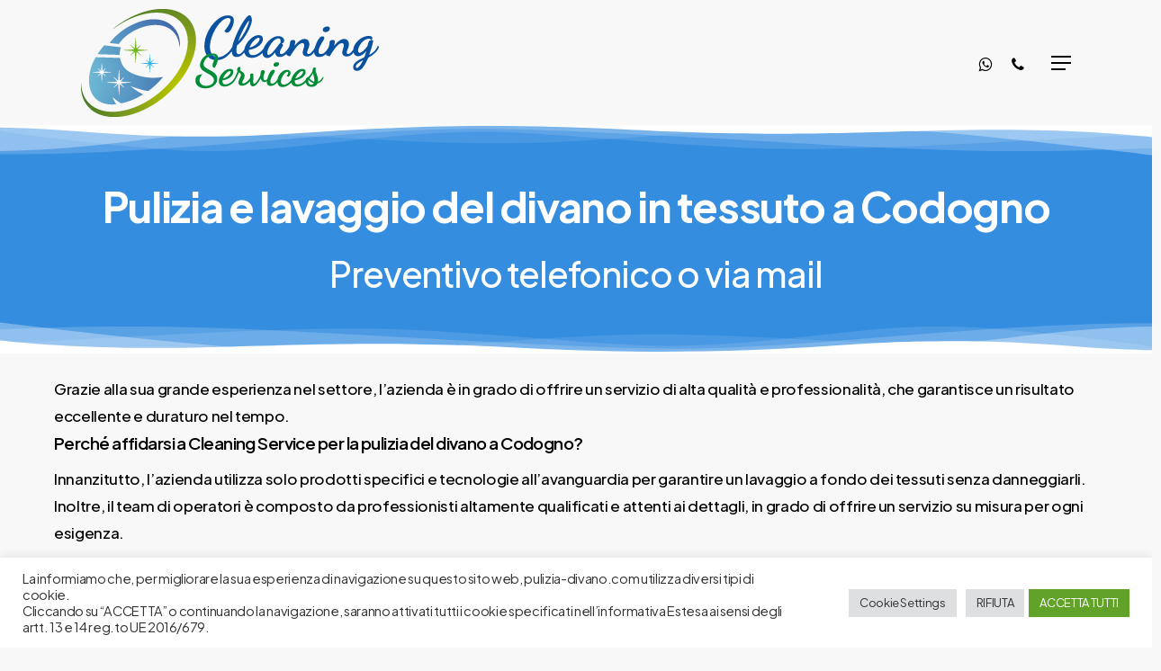

--- FILE ---
content_type: text/html; charset=utf-8
request_url: https://www.google.com/recaptcha/api2/anchor?ar=1&k=6LeueqMlAAAAAPlD6duTLqP-mlWN6M_h6c0paW5B&co=aHR0cHM6Ly9wdWxpemlhLWRpdmFuby5jb206NDQz&hl=en&v=TkacYOdEJbdB_JjX802TMer9&size=invisible&anchor-ms=20000&execute-ms=15000&cb=sfanzmgfcnzv
body_size: 45453
content:
<!DOCTYPE HTML><html dir="ltr" lang="en"><head><meta http-equiv="Content-Type" content="text/html; charset=UTF-8">
<meta http-equiv="X-UA-Compatible" content="IE=edge">
<title>reCAPTCHA</title>
<style type="text/css">
/* cyrillic-ext */
@font-face {
  font-family: 'Roboto';
  font-style: normal;
  font-weight: 400;
  src: url(//fonts.gstatic.com/s/roboto/v18/KFOmCnqEu92Fr1Mu72xKKTU1Kvnz.woff2) format('woff2');
  unicode-range: U+0460-052F, U+1C80-1C8A, U+20B4, U+2DE0-2DFF, U+A640-A69F, U+FE2E-FE2F;
}
/* cyrillic */
@font-face {
  font-family: 'Roboto';
  font-style: normal;
  font-weight: 400;
  src: url(//fonts.gstatic.com/s/roboto/v18/KFOmCnqEu92Fr1Mu5mxKKTU1Kvnz.woff2) format('woff2');
  unicode-range: U+0301, U+0400-045F, U+0490-0491, U+04B0-04B1, U+2116;
}
/* greek-ext */
@font-face {
  font-family: 'Roboto';
  font-style: normal;
  font-weight: 400;
  src: url(//fonts.gstatic.com/s/roboto/v18/KFOmCnqEu92Fr1Mu7mxKKTU1Kvnz.woff2) format('woff2');
  unicode-range: U+1F00-1FFF;
}
/* greek */
@font-face {
  font-family: 'Roboto';
  font-style: normal;
  font-weight: 400;
  src: url(//fonts.gstatic.com/s/roboto/v18/KFOmCnqEu92Fr1Mu4WxKKTU1Kvnz.woff2) format('woff2');
  unicode-range: U+0370-0377, U+037A-037F, U+0384-038A, U+038C, U+038E-03A1, U+03A3-03FF;
}
/* vietnamese */
@font-face {
  font-family: 'Roboto';
  font-style: normal;
  font-weight: 400;
  src: url(//fonts.gstatic.com/s/roboto/v18/KFOmCnqEu92Fr1Mu7WxKKTU1Kvnz.woff2) format('woff2');
  unicode-range: U+0102-0103, U+0110-0111, U+0128-0129, U+0168-0169, U+01A0-01A1, U+01AF-01B0, U+0300-0301, U+0303-0304, U+0308-0309, U+0323, U+0329, U+1EA0-1EF9, U+20AB;
}
/* latin-ext */
@font-face {
  font-family: 'Roboto';
  font-style: normal;
  font-weight: 400;
  src: url(//fonts.gstatic.com/s/roboto/v18/KFOmCnqEu92Fr1Mu7GxKKTU1Kvnz.woff2) format('woff2');
  unicode-range: U+0100-02BA, U+02BD-02C5, U+02C7-02CC, U+02CE-02D7, U+02DD-02FF, U+0304, U+0308, U+0329, U+1D00-1DBF, U+1E00-1E9F, U+1EF2-1EFF, U+2020, U+20A0-20AB, U+20AD-20C0, U+2113, U+2C60-2C7F, U+A720-A7FF;
}
/* latin */
@font-face {
  font-family: 'Roboto';
  font-style: normal;
  font-weight: 400;
  src: url(//fonts.gstatic.com/s/roboto/v18/KFOmCnqEu92Fr1Mu4mxKKTU1Kg.woff2) format('woff2');
  unicode-range: U+0000-00FF, U+0131, U+0152-0153, U+02BB-02BC, U+02C6, U+02DA, U+02DC, U+0304, U+0308, U+0329, U+2000-206F, U+20AC, U+2122, U+2191, U+2193, U+2212, U+2215, U+FEFF, U+FFFD;
}
/* cyrillic-ext */
@font-face {
  font-family: 'Roboto';
  font-style: normal;
  font-weight: 500;
  src: url(//fonts.gstatic.com/s/roboto/v18/KFOlCnqEu92Fr1MmEU9fCRc4AMP6lbBP.woff2) format('woff2');
  unicode-range: U+0460-052F, U+1C80-1C8A, U+20B4, U+2DE0-2DFF, U+A640-A69F, U+FE2E-FE2F;
}
/* cyrillic */
@font-face {
  font-family: 'Roboto';
  font-style: normal;
  font-weight: 500;
  src: url(//fonts.gstatic.com/s/roboto/v18/KFOlCnqEu92Fr1MmEU9fABc4AMP6lbBP.woff2) format('woff2');
  unicode-range: U+0301, U+0400-045F, U+0490-0491, U+04B0-04B1, U+2116;
}
/* greek-ext */
@font-face {
  font-family: 'Roboto';
  font-style: normal;
  font-weight: 500;
  src: url(//fonts.gstatic.com/s/roboto/v18/KFOlCnqEu92Fr1MmEU9fCBc4AMP6lbBP.woff2) format('woff2');
  unicode-range: U+1F00-1FFF;
}
/* greek */
@font-face {
  font-family: 'Roboto';
  font-style: normal;
  font-weight: 500;
  src: url(//fonts.gstatic.com/s/roboto/v18/KFOlCnqEu92Fr1MmEU9fBxc4AMP6lbBP.woff2) format('woff2');
  unicode-range: U+0370-0377, U+037A-037F, U+0384-038A, U+038C, U+038E-03A1, U+03A3-03FF;
}
/* vietnamese */
@font-face {
  font-family: 'Roboto';
  font-style: normal;
  font-weight: 500;
  src: url(//fonts.gstatic.com/s/roboto/v18/KFOlCnqEu92Fr1MmEU9fCxc4AMP6lbBP.woff2) format('woff2');
  unicode-range: U+0102-0103, U+0110-0111, U+0128-0129, U+0168-0169, U+01A0-01A1, U+01AF-01B0, U+0300-0301, U+0303-0304, U+0308-0309, U+0323, U+0329, U+1EA0-1EF9, U+20AB;
}
/* latin-ext */
@font-face {
  font-family: 'Roboto';
  font-style: normal;
  font-weight: 500;
  src: url(//fonts.gstatic.com/s/roboto/v18/KFOlCnqEu92Fr1MmEU9fChc4AMP6lbBP.woff2) format('woff2');
  unicode-range: U+0100-02BA, U+02BD-02C5, U+02C7-02CC, U+02CE-02D7, U+02DD-02FF, U+0304, U+0308, U+0329, U+1D00-1DBF, U+1E00-1E9F, U+1EF2-1EFF, U+2020, U+20A0-20AB, U+20AD-20C0, U+2113, U+2C60-2C7F, U+A720-A7FF;
}
/* latin */
@font-face {
  font-family: 'Roboto';
  font-style: normal;
  font-weight: 500;
  src: url(//fonts.gstatic.com/s/roboto/v18/KFOlCnqEu92Fr1MmEU9fBBc4AMP6lQ.woff2) format('woff2');
  unicode-range: U+0000-00FF, U+0131, U+0152-0153, U+02BB-02BC, U+02C6, U+02DA, U+02DC, U+0304, U+0308, U+0329, U+2000-206F, U+20AC, U+2122, U+2191, U+2193, U+2212, U+2215, U+FEFF, U+FFFD;
}
/* cyrillic-ext */
@font-face {
  font-family: 'Roboto';
  font-style: normal;
  font-weight: 900;
  src: url(//fonts.gstatic.com/s/roboto/v18/KFOlCnqEu92Fr1MmYUtfCRc4AMP6lbBP.woff2) format('woff2');
  unicode-range: U+0460-052F, U+1C80-1C8A, U+20B4, U+2DE0-2DFF, U+A640-A69F, U+FE2E-FE2F;
}
/* cyrillic */
@font-face {
  font-family: 'Roboto';
  font-style: normal;
  font-weight: 900;
  src: url(//fonts.gstatic.com/s/roboto/v18/KFOlCnqEu92Fr1MmYUtfABc4AMP6lbBP.woff2) format('woff2');
  unicode-range: U+0301, U+0400-045F, U+0490-0491, U+04B0-04B1, U+2116;
}
/* greek-ext */
@font-face {
  font-family: 'Roboto';
  font-style: normal;
  font-weight: 900;
  src: url(//fonts.gstatic.com/s/roboto/v18/KFOlCnqEu92Fr1MmYUtfCBc4AMP6lbBP.woff2) format('woff2');
  unicode-range: U+1F00-1FFF;
}
/* greek */
@font-face {
  font-family: 'Roboto';
  font-style: normal;
  font-weight: 900;
  src: url(//fonts.gstatic.com/s/roboto/v18/KFOlCnqEu92Fr1MmYUtfBxc4AMP6lbBP.woff2) format('woff2');
  unicode-range: U+0370-0377, U+037A-037F, U+0384-038A, U+038C, U+038E-03A1, U+03A3-03FF;
}
/* vietnamese */
@font-face {
  font-family: 'Roboto';
  font-style: normal;
  font-weight: 900;
  src: url(//fonts.gstatic.com/s/roboto/v18/KFOlCnqEu92Fr1MmYUtfCxc4AMP6lbBP.woff2) format('woff2');
  unicode-range: U+0102-0103, U+0110-0111, U+0128-0129, U+0168-0169, U+01A0-01A1, U+01AF-01B0, U+0300-0301, U+0303-0304, U+0308-0309, U+0323, U+0329, U+1EA0-1EF9, U+20AB;
}
/* latin-ext */
@font-face {
  font-family: 'Roboto';
  font-style: normal;
  font-weight: 900;
  src: url(//fonts.gstatic.com/s/roboto/v18/KFOlCnqEu92Fr1MmYUtfChc4AMP6lbBP.woff2) format('woff2');
  unicode-range: U+0100-02BA, U+02BD-02C5, U+02C7-02CC, U+02CE-02D7, U+02DD-02FF, U+0304, U+0308, U+0329, U+1D00-1DBF, U+1E00-1E9F, U+1EF2-1EFF, U+2020, U+20A0-20AB, U+20AD-20C0, U+2113, U+2C60-2C7F, U+A720-A7FF;
}
/* latin */
@font-face {
  font-family: 'Roboto';
  font-style: normal;
  font-weight: 900;
  src: url(//fonts.gstatic.com/s/roboto/v18/KFOlCnqEu92Fr1MmYUtfBBc4AMP6lQ.woff2) format('woff2');
  unicode-range: U+0000-00FF, U+0131, U+0152-0153, U+02BB-02BC, U+02C6, U+02DA, U+02DC, U+0304, U+0308, U+0329, U+2000-206F, U+20AC, U+2122, U+2191, U+2193, U+2212, U+2215, U+FEFF, U+FFFD;
}

</style>
<link rel="stylesheet" type="text/css" href="https://www.gstatic.com/recaptcha/releases/TkacYOdEJbdB_JjX802TMer9/styles__ltr.css">
<script nonce="Gm1CDXHAhVr02u8xpgsyFg" type="text/javascript">window['__recaptcha_api'] = 'https://www.google.com/recaptcha/api2/';</script>
<script type="text/javascript" src="https://www.gstatic.com/recaptcha/releases/TkacYOdEJbdB_JjX802TMer9/recaptcha__en.js" nonce="Gm1CDXHAhVr02u8xpgsyFg">
      
    </script></head>
<body><div id="rc-anchor-alert" class="rc-anchor-alert"></div>
<input type="hidden" id="recaptcha-token" value="[base64]">
<script type="text/javascript" nonce="Gm1CDXHAhVr02u8xpgsyFg">
      recaptcha.anchor.Main.init("[\x22ainput\x22,[\x22bgdata\x22,\x22\x22,\[base64]/[base64]/[base64]/[base64]/[base64]/[base64]/[base64]/[base64]/[base64]/[base64]/[base64]/[base64]/[base64]/[base64]/[base64]\\u003d\\u003d\x22,\[base64]\\u003d\\u003d\x22,\x22woHChVjDt8Kqf0/CusO5VR/DhsOYYgs4wrp/wrsuwpPCuEvDucOzw7ssdsO6PcONPsK2UsOtTMO/TMKlB8KUwoEAwoI3wqAAwo58YsKLcUrCsMKCZBkSXREREsOTbcKKJcKxwp9oQHLCtEjCjkPDl8OYw4tkTy3DosK7wrbCsMOawovCvcOiw7lhUMK/[base64]/DvT7CtEjDnEbCpk7CncOyw7nDosOTW3J8wps7wq/DoFzCksKowobDggVUGk/DvMOoYkkdCsKOXxoewr7DtSHCn8K+PmvCr8OZK8OJw5zCssObw5fDncKNwrXClERkwqU/L8KSw5wFwrlEwrjCognDrsO0bi7CjsOfa37DscOwbXJCDsOIR8Kiwo/CvMOlw4rDi14cDGrDscKswppewovDlknCqcKuw6PDnsOJwrM4w7TDisKKSQbDlxhQMT/DuiJ/w65BNnXDrSvCrcKSdSHDtMK5wooHIR1ZG8OYJ8KXw43DmcKywr3CpkU7YlLCgMOOJcKfwoZ5T2LCjcK4wqXDoxECSgjDrMOkWMKdwp7CrBVewrtiwqrCoMOheMOiw5/CiVTChyEPw4rDhgxDwrLDocKvwrXCh8KOWsOVwrvChFTCo3LCu3F0w4vDgGrCvcKvDGYMZcOuw4DDlhxJJRHDlsOwDMKUwpHDiTTDsMOmNcOED0FbVcOXb8OEfCcQasOMIsKvwp/CmMKMwrTDiRRIw55jw7/DgsOeHMKPW8KmOcOeF8OaU8Krw73DtlnCkmPDmUp+KcKpw6jCg8O2wq7DtcKgcsO5wqfDp0McAirClh/DvwNHC8Kmw4bDuSbDqWY8NsO7wrtvwo1SQinClUUpQ8KiwqnCm8Ouw7xUa8KRDMKMw6x0wr4hwrHDgsKKwpMdTETChcK4wpsBwp0CO8OGUMKhw5/DnDU7Y8OLLcKyw7zDosOfVC9Tw53DnQzDgCvCjQNHIFMsNRjDn8O6JjATwoXCoUPCm2jCusKCwprDmcKicy/[base64]/wpPDkQnCnHbCpnfDpH7DjA7ChcOhwqNxZ8OOTk1zCcKlfcK/[base64]/DkxLDscKxwrzCjcK4wq8jABbCtsOlGH8STMK/wp47w4AQwpfDqH52wrI5wqvCjQotXl4dAE3Cm8OtZsOnWwILwqFvYcOXwpMBTcKvwrBtw6/DjEkdQMKKDXV3PcOxMGvCkGnDg8OiahTDuxs/[base64]/[base64]/CqknDmgvDiEfDkEMbWSAHaMKZOTXCrHPCqUbDmsKtw7XDgcOTDcKvwpE4MsOiNsOzwq7CqE3CoSlsYsKtwqocL1tBbnEkBsOpeHXDt8OFw5ERw4p3wpFlHgPDrgnCtsK2w7zCmVY0w4/CvGFXw6jDuSHDoyULGj/[base64]/DnsK3Lmxqwr1LXcOPw43DuAnDrMKqw4Imw51vJsOdDcK9YWzDpMOUw4zDlWMORRgWw6gwacKXw7LCkMO7eHJUw4ZRAcOqcEvDqcKVwpR3LcO+fkfCkcODLsKyEX0fYsKjFXI5Ag4zwojCt8ONNsObwqN3ZR/DuV7Cm8KlFRsfwpggO8O0LT7DiMKxVDhOw4jDhsK/BUNtasOrwrxVEScgH8O6SmzCu0nDtDx6H2TDizxmw6RIwqN9CBcRR3vCkMOkw69jbsOnOipXMcKtVUltwok7wpHDr1B/UTXDlVjCnsOeJMKSwpPDt3FhZsOYwoRRc8KDGhvDmHgyIWgLF2nCrsOBwoXCp8Kgwo7Dg8ORBcKyZGYjw5vCtm1wwrE+d8K/ay7CssK1wp/CjcOhw4/Ds8OtJ8KUGsOvw43CmjDCucKow556X2BjwqvDq8OML8O3O8KfHsKxwq0GI04GYSRYQWrDvwjCgnfCpMKDwr3Cp03DnMOKbMOUZcOVEAscwpI0P0sZwqAdwrDDicOSw4hrDXLDnsOhwrHCmhrCtMK3wqRwP8O1woptBcOibD/CoDhbwq55aEnDuSPCtQ7Cm8ObCsKvB1rDicO4wp3DsEphw4jCiMO7wpPCuMOgQcKQJFYNI8Krw79/DDbCuAfCqFLDqcK6E1Jlwo8TREJXZ8Klw5DCq8Otak/[base64]/WCPDm17CtcKxw7XCoWvDlsKoCMOqwqQKw6XDmsKLwq9GDsORI8OOw5LCtCVUBTjDuADCqyzDrMKvRMKsHAc5woNve1PDtsOcC8KVwrQzwqtRwqopw6PCicOUwqPDgGtMBDXDtMKzw57DocOBwo3DkgJawol/w6fDuVjCucO/cMOiwpbCmsK9A8OmX2luAsO/wqLCjT3DosOzG8KEw58iw5QTwqDDhsO/w4PDjXjCnsKPbsK2wq/DnsKrb8KDw4Z2w4wXw7JAPcKGwqpWwrodfHbCsB3Di8OGV8OAw4PCsE3CvBBAcHDCvMOnw7fDpMOLw6jCn8ORwqXDszvCgWsgwo1Mw7jDuMKywrnDs8OfwovCjD7Dg8OALnNGYTBGw6fDiDXDqMKUXsOgVcO9w6rDjcOhUMO7w6/[base64]/woALMHFvw6fDrsKXWQBWw55JUx5aOMKrRMO3wqU8JXbDv8OMJ3nCoExiLMOhADHCjsO/IsK0VCNkXxHDqsOifydbw7DCgiLCrMOLGx7Dm8K9Bl1Qw614w4xFw5YawoBiG8KychzDvcK8K8OKLUBtwqrDvxjCv8OIw5d9w7ILZ8Oww61Mw5NTwqHDsMKywpYuNyZ+w5/DtcKRRsKxbQrCmRFKwoXCrcKvw6I/Lxhrw7XDiMOvNzBQwq3DgsKFbcO4w7jDvl9gP2fCgsOSfcKYw7vDu2LCpMKnwrzCi8OsTUNjRsOCwpBswqrCtcKtwq/CiR3DvMKGwro5WsOOwo1LQ8KAwo8tcsKkH8KiwoV3bcKNZMOhworCmSY5wrJPw54fwo4/CcKhwopIw7kBw5JhwqbCvcOnwoh0MHvDqcK/[base64]/Dp8Owwqs2wopywo/CpMOHw6bCusOXw48FJGzDqFXClTw2w5g1w59iw5XDnl01wrMhVsKiUsOYwpPCsQlge8KqIsOwwr1gw4dmw6kRw6PDrQMBwrR2ATtAGsK0ZMObwqPDs1U4Y8OrGkdXCGR+VTEzw6XCqcK1w58Nw7EUUG4aX8O2w7Nzw7otwp7CkStyw57CjTo/wo7ClDAzLykUbgJSQAVIw7IZVsKZecKDMy3Do1nCp8Kqw79ITSrDkmllwrHCv8K0wpbDs8Kuw6bDtMOQw6wtw4PCujjCscKDZsOhw5xBw7hDw5l7IMOFa2TCpiF4w4fDssOEU1fCtUZBwocOXMObw4fDhVfDsMK7Mw/[base64]/[base64]/CoUnDmCvCp8OrKWdOCgHCmE8qwqsOTgrCh8KRfgwQHcKuw61hw5/[base64]/CicOqw4HDpg3DuxfCsThGB8OLV8Olwo8eairDp8K+FMOfwr/Cgixzw4nDhsK4JC1pwpohcsKvw55Ow7LCoCrDpm7DuHzDnDcew59BEgzCqmrDm8Krw4NWKD3DjcKjShsuwrzDl8Kqw6LDtQptc8KZw7sKw4NAYcOELsKId8OswpROL8OmKsKNCcOYwr7CisOVYRkLeBhJKhlcwoR/w7TDuMKTecOGZRLDgMKLQ1g8fsO5KsOXw5PChsKDagR4w4TDrT/CmnTDv8OTw5nDh0ZNwrR5dmfCiz/[base64]/Dn8KNHG3Dn8OTwpTCrWRYbEPCi8OKHMKQLVXDpcO8RsOlKVHDssOvKMKhRwfDocKPMMO1w7IDw692wp/[base64]/[base64]/CsXrDkMKCw75GKDorwo3DksOHwqLCtSMaamgJO0/Ci8KrwrPChMOcwodIw5Inw4fClsOlw5xRLWPDrGDCvExMV0vDl8KNEMKlRGBZw7rDmkgCWAjDpsK8wpMyb8OrTSQjOlpswpNhwpLCh8OEw7TCrjRTw47CpsOiw4DCtHYLZjBLwp/CknYdwoIGFMK0BsOGAg5Jw5zCncOLVAIwfjjCpMKDdx7Ct8KZUj9jJggOw4UEDx/DrsO2RMK2wpAkwqDDs8Kld27Cn2F5KQB6IsKpw4zDml/CrMOhw4kmc2lIwpktIsKSbcO9wqllR0oWScOcwpkfQyhPYADDlSXDlcOvNcO2w7QOw5Nca8OUwp8uH8OLwogyPz3DisOgQ8OAw5/DlsOMwofCpA7DnsOjw7lCB8OZdsOQaQ7Ch2vClcKfK27Ck8KFP8OLKUbDj8O2Fxo0w5jDqcKRO8O5P0zCojrDicK0wpXDuBkdYlcMwrkawoIvw7TCokTDjcK3wqzCmzQ1DwM9wrooKDkTUDLCtsOVF8KoF21yEhbDk8KdJH/[base64]/CvjvCrMOZwpfCoVXDhmwNYsOtTMKTXsK3w7M6wq/DtCI9EMK0w6rCp1N/EsOkworDqcO0J8KAwpPCh8ObwoBEaF4LwpxNFMOqw4LDpERtwpDDmFjDrj7DhsK/[base64]/Cqwodwps2CiLCk8OYTsK7JW5FYcKlPmd4wrwSw7bCjcKFfBLCo3xFw47DhMO2wpcAwprDi8OewpbDkUTDjiNNwrHCpsO5woREBGljw51Xw4Y/w6XCo3VaKXrCljnDjClxPV8JAcOcfk0JwqhRajtVQwTDq3U5wrXCn8KGw5wIJgjCl2M1wrgGw7DDoCVkccKOcXNdw6hjP8OXw5IPw4HCrH46w67DrcOFOFrDkzrDuiZOwookKMKuw5wYw6fCkcOCw5XCqhhEYsKSdcOYNG/[base64]/DusK2QU/CgMOswrDCuS3CsU7DgsKxKsOETcO6RsKlwrBFwo5xOHTDksOtI8O6Sg9cZMOfAMK3w7zDvcO0w6NCOUfCmsOXw6p3b8K4wqbDrErDqEhxwq8Owo95wqzCqQ1Hw5TCoivDh8OsWQ4pMmIew7rDnmo+w5hnGzspfCBUw6tFwq3Ct1jDlz/CiUlfw5cvwqgfw4lNBcKMNUbCjGzDhMKowoxrLlQywo/DtTAnccOmdcK4BMKuIwQOAsKpKx9swr01woNnSMKUwpvCsMKaA8ORwrHDuXheKlDCk1TDo8KnKGHDr8OcRCVDPsOgwqcPI1rDskHCu3zDo8KHFjnCjMKLwrp0SCgMUlfDtRvDicO0DTIXw5Z5CBLDicKhw6Nmw5M/X8KFw6wGwo3CksOzw4cSE1V4TzTDrsKgC07CmcKvw7bCvcK0w5AEEcOgXnN6UkbDkMOZwpNCM2HCkMKQwpUaQCVhwo0eOEbDpyPCgWU6w6jDi0PCv8KiGMK1w7Q/wpZRfSYJHglTw6jCrRtLw4XDpSfCjW84dj3ClcKxdH7CvMOBfsORwqYHwr/Co2FDwo48w7AFw4/CuMKBKGnChcKMwqzDvxfCmsKKw53ClcKXA8KJw6HDpWc8MMORwot7MndSwrTDgTnCpC8fCh3CqBPCpBVYa8O/JScQwqsPw7tvwo/[base64]/w6nCo1fCtBFpKWwEMwLCgsKvw6pAwqbDnxfDiMOMwp9Gw7vDlMKIM8KSKcOiSBvCqTc/w4/CtsOuwonDoMO2HcOXPAo1wpJXR2/DssOrwotCw4PDq3TDvErDlcOnfMOvw70Nw48Hfm7DtWPDgQEUdz7CnFfDgMKwISvDqwF0w63CncOtw7DDjXI8w6sSCFfCqnZ8w77DqsKUJ8OqSX4qH2XDpy7CtcO+wrXDrcOQwqPDuMONwqtHw6/CmsOQcBgiwr5kwpPCnCPDo8OMw4YhRsOGw4kYGsKywqF4wrUPBn3DnMKKRMOIfMOcwpHDmcO/[base64]/DiVxtWMObw47CqcOUQMOxwrBVwq3DncO7Y8KYbcO/w6zDvcOzGVAxwqM8KcKFOsOqw6vDuMOhFmh7FMORTcOEw6cPwq/DrcOTPMK+XsKBGy/DssKPwrJYRsOYPhxNP8OBw596woAkUMOlFMO6wogAwq41w7zDvMOuQmzDrsOwwrE3AyvDhsK4IsKlaF/[base64]/Cm8KdwoRZwqlRw6tbwo/[base64]/CtcKFPw7CrsO5w6cDRUnCsMOUNcKkEsObQsOSYFHCjAnDlz7DnDcOAlQCYFYZw74aw7HCrCTDusO0dUMqNSHDosKow5Qqw4VEaTfCpsOvwr/DmsOEwrfCp3DDpcO1w48vwqPCosKKw4VmSwrDvMKMSsKyJMK+C8KVNcKvU8KhLR4OPF7Dk1/CosOgEX/[base64]/wqbDpQrDiMOfGMK2A1oFbX/CscOkw77Ds8KKwo3DvRPDsVU+wqEwYsK4wrfDhDTCicKQbMOZSz/DiMOsY0Z2w6DDi8KuWFbCkhEwwrbDp1YhcH52BB5DwrphIyNFw7fCvi9NcWvDoFXCqMOewqJHw5zDtcOEL8OzwqAUwpXCjxY0wrPDh1nCtSxiw5tIw4lVMcKAMMKNeMKcwpV6w4rCkFh/w6rDnz5Ow4cHw5RNYMO+wpwAesKjFcO3woJtMMOFfETCm1nChMKYw6xmG8Kiw5jCmHbCvMOALsOcFsKSw7kWNw4Ow6RswprDsMOWwo9Twrd/HG5fLhLCgMKHVMKvw53CtsKdw7lfwogJKsKxRCTCgsKzwpzCmcKbwqZGB8KUUWrCo8O2w4XDj05SB8KfIhrDpFfCu8OSGjgOw7JiTsOGw4jCmiBXLXYwwpjCoQvDisK6w57CujrDgsOmKi/[base64]/[base64]/CrMKlw60qwprDkRfCtcOJegfChcK5PXtdwo/Cg8Kgwocdw57Ctm/CmMONw7F3w4bCuMKqAcOEw5onaR0QC1TCncKtMcOSw63CnGrCksOXwrnCg8K2w6vDjRECfTXClg7DoUAaJldKwqghC8KuF2sJw4TCtijCt13CjcOiFsKSwrc9UcO6w5fCsH/DvgsOw6rDusKaeHYowp3Cr0BcZsKqEm/Cn8O6P8KQwrMEwogqwqkZw5rDiBnCjcKiw7Ubw5PCgcK6w4ZVdWjCuSfCvsKawo5xwqrCo3/CsMKGwoXCuw4GRsK0woAkw5cIwrR7emzDunBubDvCr8Oqwq7Cp2FkwpAMw40xwpbCvsO/VMKcMmLDlMOrw7LDlMOBNsKDaDDDkClfO8KiLXYbw6LDlkvDlcKHwp5mKxcGw5Y4w6fClcOEw6DDmsKuw6kwFsOew4x3wr/Dq8OqMcKrwrNcaFDCiU/CgcO3wpvCuCQ7wrJnd8OzwrXDkMKyBcOCw5V/w7nCr0IJLSwBGGk0OHrCt8OWwrdXR2jDo8O4Ow7ChjISwq7DnsKIwrbDi8KoGCFyPCxrMlEONFbDvcOaEQsEwpDChQrDs8O9Kn9Nw7cowrhcwr3CgcKpw4QdQ3FSG8O7bzRyw7laesKbAgDCssKtw7lPwr/CrMKrTsOnwr/DrRPDsWoQwojCp8O2wp7DtQ/[base64]/CoTZLeQBSwqjDoRUlMmF6ccO3wpvDtsKvwobDrVVtNh/Dk8OOJMKBRsOBw43DuWQmw6cgKXjDoRpjwq/CpHhFw4XDsQ/DrsOQCcKcw7Arw7Bpwp4kwqx3wqd9w5/[base64]/[base64]/DuzVRw5laDlIQOHgQNMKvdUoWw50/w5XCoScGaFfCsx3CqsKRaUZMw6xswq9gH8ONLwpew7XDksKGw44fw5PDmF3DuMOpOUt/RC0Uw5c/[base64]/DhMODQBvCj8OtwrnDgMKdwq/DqSHDrcKiw6jCuXYOOUIhYR5NUsKONEoccjJMNwLCkDTDhGxYw6LDrSoeFMOSw58Vwr7ChhfDrT7Dv8KvwpFFLEEMFsOUDjbDkMOOJCHDlsOdw7dswrIkBsOUw7RgZ8OdQwRaesOqwrXDtS9mw5PCmTXDnnHCrV3DpcO+w4tUwo3CvkHDinVFw7cEwr/Du8Kkwoc1c3LDuMOadH9SXn0Jwp5dOSTDpMKmBcK6WjgTwpREwqMxPcK5Z8KIw7zDlcKSwrzCvXsSAMKkO2vDgmxnHxRYwr5nRDMbUsKVbUtsZ2NkJElZTiMRGcOqJxYfwo/DvEjDtsKXw4IIwrjDmD7Dv3JdU8K8w7rCl2A1D8KkMEvCl8OJwq8Ow4rCoGwOwpXCvcO9w6/[base64]/QsKjwobDjMOtcWzCgH01wrgTw5Axwp7CszMua2/DocOvwqQawqLDncO0w518TV88woXDvcO9w4jDgsKCwplMdsKvw7nDoMKrbMOKJ8OcKTVJOcOEw43DlCI2wpXDvQg7wpxXwpDDnDhSMMK/[base64]/ClnhJKcOwwqMzWWdTXyPDp8OFHVR3woDDgCDDocKbw5I5CW/[base64]/Cg2FDwqs6w5nDjgHCqjcFwrJpw6LCjAjCr8OxSALCmVvCt8KEwqHDtsK/[base64]/w4xKwpvDq0U9wpnDocKgDcO0DMOJwqvDq8KDRsOqwopQw7fDscK4bDg7woXCmm8yw5x1GVFuwozDnCrCumLDg8ObaArCnsKBQERyJz4twrJdLxANecOZd3pqPG8QKBZnG8ObE8OyDMKiP8K0wrgWF8OII8O2eELDgcO/GAzCmgLDtMOTc8OdSmRXb8KpbQzCqcO5asOhwoRQYcOjSlnCtn4vQcK1wpjDi37Dp8KPCSg8JRnDmTNJw6AQRMKww6TDmg50woI0wp3DlRzCnkbCul7DhMKtwq93CcKPMMK9w5Bwwr/DhzvDssKXw4fDm8OYFcKHfsOnPDwZwpDCsSfCrhnDkEBUwpxDw7rCs8ODw7FQM8KIR8Ozw4XDp8K0PMKBwp3ChkfChQDCpxnCp1Jpw4FxUsKkw5RvYXkrwqHDqHZtfxDDnjLChsO2a19Tw5jCtC/DmXZqw4l1wpbCgsOHwqFle8KbJcKRRsOow70jwqzCvTk7DMKXN8KRw73CmcKuwpbDhsKwf8Kuw5fCsMO0w47CrMK+w5cRwpYiayY1HsKdw53DgMKsE09fMHkVw4Y/PAPCqcO9JMOyw4zCnsOmw6bDucOoQ8OJDxXDjcKPHcOBfCPDscKiwppSwr/[base64]/KAYuMsKwdiTDoAY9wrDCl8OYcsKcw4ZGRsKRwrDCqsK2wpVhw7PDu8OvwqvDncKtUsONRDzCgcKOw7rCkBHDhmfDksKbwrLCozp5w6IQw7NAw6/Dk8OgIBwfXVzDi8KICwbCpMKew6DCmkoSw7PDukPDr8Kbw6vCk3LCmmo+LFZ1wqzDtXjDuDlsWsKOwrQNEWPDsxIPFcOIw73DiWNHwq3Ci8KIdQnCm0PDucKocsKtPUnDg8KaBj4hG2cHcjNEwoXDtFHCpz1WwqnCiTDCqxshG8KAwo7DomvDpCUlw4XDi8OxLC/ChsKlIMKbLwwxbRPCvSsdwphfwqDDlw3CrA01wpXCr8K3PMKcbsO1w7fDk8KVw59cPMKSFMKZKn7ChyXCnR4tJAvDs8O8wqE+LH1gw4bCt1MqQX/DhnQ9KMOxekpfw4HCoz/Cpx8Fw79vwq96HzLDsMK/QkwXJyVFwrjDhTp2w5XDuMKlWgHCj8Kcw6vDtWPDpXrDlcKowoDCg8KMw6ErdsOhwpzDlBnCu3fDuCLCnBxQw4pgw6jDlwfDrSU4GMKzasK8wrttw6VjCx3CqSZiwpx8W8O5byd8w59jwoFQwoElw5zDhMOxwoHDh8KKwrk+w7FPw4/CicKHVjLDssOzCMOxw7Fja8KYEC9yw7x8w6jCjsKmNyJfwq83w7XCvk9Ww5BaATNxCcKlIA/CssONwq7Cu2LCqRMYdnsgGcKmV8OcwrPDjn8FYVzCscOtM8OEdntGEy5yw7fClmoNKHUDw4jDtsOCw4B1woPDv3Q9TgcSw7vCpSsYwrfDvcOPw5Ufw6wvNnbCnsOHbMOuw4saIMOow6FvdWvDjsKIZcO/acOBewnCsUbCrCLDtUvClMKnNMK8CsOpJAXDvhrDpgTCksOLw47DsMOAw6dFZsK+w7hDNlzDpVfChzjCh3zDmlZoTVTDnMKTw77Do8KMwofDh2NrTmnCjV8jZ8K9w7vCt8O3wozCuhzDqBgYdncILmo/X1XDoEXCl8KAwrzCksKNIMOvwpvDucOzemXDtkzDh2PDncOKPMOCwovDocKfw4vDo8KlIDRMwr5Nwr/DtH9CwpTCocO+w4w+w6Jqwp3ChcKNYwXDgFHDscO8wrgTw6lSScKNw4LDgEvDvMKHw43DscOpJQHDmcOFwqPDrjXCo8OFS0DCny1cw7fCo8KQwpAxQMKiwrHCh01tw4pWw63CtMOEbMOVBjDCucORfHLCqXgNw5rCmBkXwqhew4YBUH3DhHUXw4Z/wqgTwqVMwoZ0wq8gFlHCr0bChsKfw6jChMKZw6Qnw7lBwq5gwpXCvcObKWIQw6cWwpsRwrTCrjLDqcKvV8KrMkLCsVlDSMO7cn5dcMKtwo7DtiXCvRVIw4NAwqfDq8KMwqg1TMK3w6pvwqFgI0cSw4U0f3cjw6vDoF/[base64]/Ci8KPwqcgIcKNw6HClw47wrHCpcOZw7zDhsO0w6tSw4rDilLDgynDpsOJwqjCh8O3w4rClMOWworCncK7bkg0McORw71HwqsZaWjCrXzCscKqwqrDqcORLsK6wqbChsOFJ0QrUSU4UMKZZ8KQw4DDnU7CoTMtwrvCqsK3w5/DrSLDlkPDrgPCt1zCgHsOw6QCwoVQwox5wrLChBcWw5l4w63Cj8O3IsKqw40FXMKVw47DoHbCgz5RUQxUKMOcR2zCg8Kpw79eeC3CrcKeLsOYGj9KwoVlEH1NKz4Kw7dgVUxjw74Mw6UHccO/w580T8O0wrHDiWBBbsOgwrvCqsKbEsOiQcKhXmjDlcKawqQyw6BRwo9/[base64]/CgsOrKxTDlcKKZcOxw7cudXrDsG9ow6jDi28Ww65Wwq0cwoPCnMK7wrvCkQkhwpLDnzkLFsKNfFAKccOSWk19woFDw6c4CR3DrnXCs8Orw7cUw7/DtcO5w6pIwrdowqx3wqPCq8OwTMO6XCEaCj/ChcK/[base64]/wpcSw60DGMO8wrfDvn0vbcOBXkDDlA7DosKjcjnDihxDbWJmXMKVAEkdw4kIwrLDtWphw47Dk8K8w6LCpQczNMKmwrrCkMO5wrZFwqgpJUwSUQHChAfDmS/DhVrCkMKWGMKuwr/[base64]/[base64]/w4LDlgLDg8Kbw4VAwpvDqMOawpzCsQYaLsKnwpfCrsK5eMKndgfCrQnDqWvDscOddMKrw64swrbDohcbwrZywr/ComcHw5TDskXDrMOyw73Dr8K2NcKEWWIsw7rDrzwoNMK5wr8xwppHw6hENxUPUcK+w7lMJCZsw45Tw5HDhGkTWcOpfhgNOnPCpULDhCJFwp90w4jDkMOOJsKafFUab8O6EsOdwrxHwpFqAwHDoDR/e8K9SXzCmRzDjMOFwpQvbcKdS8OdwoVAwp5Cw5LDuhF3w7g9wrNRZ8OgNXl0w5HDlcKxHRHDl8OXw5dwwpB6w50DfX/DpnbDhV3DthktA18hbMK+KsKSw6wPLADDscK2w6/[base64]/[base64]/wp/CgsO2e8Kmwo4hAyhWUcKYwr7CjwA2ZxDCt8O0VVZAwq/DrgtLwqtBFcKCFsKLasOybxZNFsOSw67CsmICw6AeHsKiwqAPVWPCkMOkwqTCoMOFMcKabQ/Dowplw6AYw6p1YhjCoMKQDcKCw7UnfsKsQ3LCs8K4wo7CrhMCw4xwXMKxwpZNasK8T1JGw4YEw4bCiMOEwrM9w50Sw4ddJ3zCmsKrw4nDgcOnwrx8PsKkwqDCimp5wpTDu8Owwr/DmlgPPcKBwosQIBNSF8O+w6PDisOMwpx/TGhUw6ccw63CvyzCmRNYXcOqw7HCmQfCl8ORTcKtYMO/[base64]/DkWYDw7jDoibDq2c9V8OAw5gCwq/CmUx5BibDi8KqwpctD8KSw5jDnsOAWMOGwqUHZyfCsEjDhC9aw4vCtwdvXsKHA1bDuFxgw6Z/KcK7YsKxasKqQFRfwqsYwq0swrcKw6c2w5fCiQh6KVArYcK+w7h+acObw4XDpcKjTsKpwrTCvHZqH8KxTMKzfiPCqgJfw5dYw7TDrjlZYhRfw5XCsn4hw652HcOCFMOSGyIqPj5+wqPCuH96wpPCoEnCrUvDhsKoVW/CsVJcBcO2w65xw4s0AMO8In0GScO9csKGw6xKw6ExPzoRdMO9w63Dk8OsIsKRGTLCpMKOF8KSwpDDjcO2w5gXw7zDmcOowqZKKTQ7wpPDj8O4WWnDjMOiQ8KwwqQqWMOLakxOej3Di8KoXcKjwp/CmsOISn/CkwHDt3zCtiBQeMORFcOrwpTDhMKxwo1kwqVORGpiEMOmwrwFC8OHbwjCicKMT07DsB1EXWpwB1TDusKCwrU7TwTCsMKLOWrDtAPCksKkw4d8CsO/wqnChsOJRMKNAkbDmcKjw4ACwovDjMOIwonDrVzCkmAUw4kXw50Yw4vCn8K/wojDv8OGaMO7M8Oww5VFwrTDr8KLwrNYw6zCsgVrFMKiP8KcRkbCscK4MXzCucOpw4ciw516w4lpNMOsa8KMw4U/w5vCqV/ChMKxwonCpsOUEio4w6cVGMKnWMKKQsKmMcOlfQXDtB4XwpXDocOHwrzCiGNKbMK7fmg0RsOLw45hwr5WMVzDvxRFw6hXwonCj8KMw5EzD8KKwo/ChMOwbkPDr8K9w5wwwoZLw58eIcO3w4Btw6xZMi/DnQ/CncOEw7MCw5AYw47DnMKRPcKBDFjDvMO+RcKoO3/[base64]/DrsOiw4F/[base64]/wrHCgMKjHsOObsOSVcO5YcORNsOPTMOQfg1+X8K6PQlKSUULwoU5F8OHw7nDpMOqwrbDjkXCnhDDkMOxQ8KkaXZ2wqcHCD5eEMKTw6EpGcO5w4vCkcO/[base64]/TVbCkUs8MVDCpWvDgsKnwpHDv8KTKcOIwozDh24Xw6RXTcKjw6NQcSLCvsKzeMO5wr8lwpwHU34UYsObw6LDgcOYSsKAJcOQw6fDqBs0w5/DosK7O8KYDBbDhTEowp3DkcKCwofDmcKIw7BkMMObw4M+P8KjJ10dwqLDjzAuRXsRODXDtW/DsgFiYTjCt8Oyw5lDWMKOCxJjw55sesOAwqFrw5vCiDYue8OrwoJAUcK/wr8KRH9Zwps/wqohwpvDmsKLw57Dk0Jew4sOw4vDnCA6TcOXwppqUsKsY3nCsi/CqmoyfcKdYVfCgEhETcKqAsKpw5LCsBTDilYrwpkmwq5/w6xGw5/DocKvw4/DpsK7fjfDtSU0d3xUFTYEwpMFwqV0wpRww7lVKCbCgCfCscKqwqUdw4NYw5XCmRkuw7LClX7DjcKYw6nDo03DiUvDtcOFQDAacMKNw7UkwobDoMO2w4wqwoJJwpYNeMOkw6jDvsKgKifChcO1wpIdw7zDuwhaw4zCgMKyDkodZE7CphttPcOART/CocK+wpjCnXbCnMOFw4DCi8KWwo8caMKRa8KzKcO8wonDvWl5woJLwo3Ck0UjOsKIR8KhZyrCkHYZIsKXwpXCm8O9NnJbfm3CrRjCuCPCgzlnJcOjG8OIUTfDtSfDhRjCkCPDlsOVKMOvwrzDo8Kgw7dcGWbDicO5DcO0w5HCmMKxIcO/VClWYGPDv8OuMsOQBFIkw4Rzw67DsGo6w5LDkcOqwrMhw58fWmMVLQJEwo81wpfCtnMmQsK0w5TCsC8IfgvDgTAMEcKAd8O0VDXDjcKEwpESL8KSLy9Hw5wYw5HDnMOxMhbDj1XDocKhASIkw6TClcKNw7/Ci8O8w6vDtUQvwoLCiiDCt8OvPF1FZQlUwozCscOAwpnCnMKWw7U+YSVAWVhVwrDCrU/CrHrCi8O4w5nDusKMSCfCmE3DhcKWw6LDicOTwpdgTGLCu1BFRzbDrsOxRVXCnUXDmMOXwqjCv0wOKTZyw4XDoHjCnzZWMlR+w7fDvxVteSJnR8KHScKQDSPCjMKsfsOJw5d4Xk5qwpvCtcO7HsOmDCAWR8OtwqjDjkvCpg9kw6XDgMOKw5/DscK4wpnCisO6w78kw67DiMK5J8KqwqHChSVGw7cdAnzCmcKUw5DDucOZMsKbPkDCpsOLUBrDsHLDpcKTwr4EDsKYwpnDm1TCgcKeVgRdH8K5bcO0w7PDiMKmwrlKwrvDu3YCw6PDr8KBw5BXG8ORDsKSYk/CjcOeDcK7wpE5N0MFZMKBw5pfwoF9B8OCD8Knw6/CuADCpsKjC8OdaXTCsMONZ8K/[base64]/[base64]/[base64]/OwsxBMKvQMO/wqzDuy/[base64]/UzIQwotgKgjDg8O+wrbDuWPCuXIPw7JHAMOiI8KVw7bDqUpaGcOww6bCqntGw4DClcOOwppGw4zCh8K9DCrCmMOpfX9mw57CocKZwoU3wrQ8w7HDgwN6w5zDu1xlw4fCssOINcK/wp8qRMKew6l/[base64]/CvMOawpLCgcOECXvDt37Dl3ZvwrZuw7PCncOiaxbDkjPCrcK2LzPCrcO/wpZ3N8Onw4oPw40aSBgLCMKIIzzDocOMw65/[base64]/ChDVHVcKxC8K6SHjDl13Co3UURsOfI8O4wo/CvGEyw4DCucOlwr56KQLDm1MwHj/Dtgs6wpHCo3fCgGPCkS5XwoYywq3Cv2dyCEcQKsKzPG9zRMO2woYowpQ8w4spwpcEckrDoxx2ecOzc8KTwr7Cv8OLw4bCuUY8VcO4w7UmSsOKLUgkUEk7wok+wpd/wq7DjMK8OcOew6rCg8OcWQcfBQnDoMO1wpZ1w6w5wr/ChxzCgsOfw5Zjw6DCnnrDlMO8MEEFGnnCmMOtaA1Mw7zDiD3Dg8OEw5BQa1p6wq8/[base64]/[base64]/[base64]/DiQLDj2Msw5rDjsOwwpzDs8O8N27CmcK3w6U8AArDn8K/JlZsUXHDh8KKXxUXSMOJKMKadcKiw6HCrcO7b8OEVcOrwrcSfEHCvcOZwrHChcOfw5EMwrzCsA5OK8O7JCzCvsK7BQ\\u003d\\u003d\x22],null,[\x22conf\x22,null,\x226LeueqMlAAAAAPlD6duTLqP-mlWN6M_h6c0paW5B\x22,0,null,null,null,0,[21,125,63,73,95,87,41,43,42,83,102,105,109,121],[7668936,436],0,null,null,null,null,0,null,0,null,700,1,null,0,\[base64]/tzcYADoGZWF6dTZkEg4Iiv2INxgAOgVNZklJNBoZCAMSFR0U8JfjNw7/vqUGGcSdCRmc4owCGQ\\u003d\\u003d\x22,0,0,null,null,1,null,0,1],\x22https://pulizia-divano.com:443\x22,null,[3,1,1],null,null,null,1,3600,[\x22https://www.google.com/intl/en/policies/privacy/\x22,\x22https://www.google.com/intl/en/policies/terms/\x22],\x221uxNdtmZEk10KW5LxwlU6APhkfM/KHE9oOrqgnTjVW0\\u003d\x22,1,0,null,1,1764262448635,0,0,[204,82,116],null,[109,50],\x22RC-fNUA-1JnzG1_-A\x22,null,null,null,null,null,\x220dAFcWeA44XcNJNbDj7Ic71oDMMm4y9fOI8bo1S_gjEHR7nxesK-KnrR-VQpyKdgPctu1iqTi_rsWizVYhW4bKXmgQpTe6p4wTog\x22,1764345248539]");
    </script></body></html>

--- FILE ---
content_type: text/css
request_url: https://pulizia-divano.com/wp-content/uploads/salient/menu-dynamic.css?ver=94619
body_size: 1544
content:
#header-outer .nectar-ext-menu-item .image-layer-outer,#header-outer .nectar-ext-menu-item .image-layer,#header-outer .nectar-ext-menu-item .color-overlay,#slide-out-widget-area .nectar-ext-menu-item .image-layer-outer,#slide-out-widget-area .nectar-ext-menu-item .color-overlay,#slide-out-widget-area .nectar-ext-menu-item .image-layer{position:absolute;top:0;left:0;width:100%;height:100%;overflow:hidden;}.nectar-ext-menu-item .inner-content{position:relative;z-index:10;width:100%;}.nectar-ext-menu-item .image-layer{background-size:cover;background-position:center;transition:opacity 0.25s ease 0.1s;}.nectar-ext-menu-item .image-layer video{object-fit:cover;width:100%;height:100%;}#header-outer nav .nectar-ext-menu-item .image-layer:not(.loaded){background-image:none!important;}#header-outer nav .nectar-ext-menu-item .image-layer{opacity:0;}#header-outer nav .nectar-ext-menu-item .image-layer.loaded{opacity:1;}.nectar-ext-menu-item span[class*="inherit-h"] + .menu-item-desc{margin-top:0.4rem;}#mobile-menu .nectar-ext-menu-item .title,#slide-out-widget-area .nectar-ext-menu-item .title,.nectar-ext-menu-item .menu-title-text,.nectar-ext-menu-item .menu-item-desc{position:relative;}.nectar-ext-menu-item .menu-item-desc{display:block;line-height:1.4em;}body #slide-out-widget-area .nectar-ext-menu-item .menu-item-desc{line-height:1.4em;}#mobile-menu .nectar-ext-menu-item .title,#slide-out-widget-area .nectar-ext-menu-item:not(.style-img-above-text) .title,.nectar-ext-menu-item:not(.style-img-above-text) .menu-title-text,.nectar-ext-menu-item:not(.style-img-above-text) .menu-item-desc,.nectar-ext-menu-item:not(.style-img-above-text) i:before,.nectar-ext-menu-item:not(.style-img-above-text) .svg-icon{color:#fff;}#mobile-menu .nectar-ext-menu-item.style-img-above-text .title{color:inherit;}.sf-menu li ul li a .nectar-ext-menu-item .menu-title-text:after{display:none;}.menu-item .widget-area-active[data-margin="default"] > div:not(:last-child){margin-bottom:20px;}.nectar-ext-menu-item__button{display:inline-block;padding-top:2em;}#header-outer nav li:not([class*="current"]) > a .nectar-ext-menu-item .inner-content.has-button .title .menu-title-text{background-image:none;}.nectar-ext-menu-item__button .nectar-cta:not([data-color="transparent"]){margin-top:.8em;margin-bottom:.8em;}.nectar-ext-menu-item .color-overlay{transition:opacity 0.5s cubic-bezier(.15,.75,.5,1);}.nectar-ext-menu-item:hover .hover-zoom-in-slow .image-layer{transform:scale(1.15);transition:transform 4s cubic-bezier(0.1,0.2,.7,1);}.nectar-ext-menu-item:hover .hover-zoom-in-slow .color-overlay{transition:opacity 1.5s cubic-bezier(.15,.75,.5,1);}.nectar-ext-menu-item .hover-zoom-in-slow .image-layer{transition:transform 0.5s cubic-bezier(.15,.75,.5,1);}.nectar-ext-menu-item .hover-zoom-in-slow .color-overlay{transition:opacity 0.5s cubic-bezier(.15,.75,.5,1);}.nectar-ext-menu-item:hover .hover-zoom-in .image-layer{transform:scale(1.12);}.nectar-ext-menu-item .hover-zoom-in .image-layer{transition:transform 0.5s cubic-bezier(.15,.75,.5,1);}.nectar-ext-menu-item{display:flex;text-align:left;}#slide-out-widget-area .nectar-ext-menu-item .title,#slide-out-widget-area .nectar-ext-menu-item .menu-item-desc,#slide-out-widget-area .nectar-ext-menu-item .menu-title-text,#mobile-menu .nectar-ext-menu-item .title,#mobile-menu .nectar-ext-menu-item .menu-item-desc,#mobile-menu .nectar-ext-menu-item .menu-title-text{color:inherit!important;}#slide-out-widget-area .nectar-ext-menu-item,#mobile-menu .nectar-ext-menu-item{display:block;}#slide-out-widget-area .nectar-ext-menu-item .inner-content,#mobile-menu .nectar-ext-menu-item .inner-content{width:100%;}#slide-out-widget-area.fullscreen-alt .nectar-ext-menu-item,#slide-out-widget-area.fullscreen .nectar-ext-menu-item{text-align:center;}#header-outer .nectar-ext-menu-item.style-img-above-text .image-layer-outer,#slide-out-widget-area .nectar-ext-menu-item.style-img-above-text .image-layer-outer{position:relative;}#header-outer .nectar-ext-menu-item.style-img-above-text,#slide-out-widget-area .nectar-ext-menu-item.style-img-above-text{flex-direction:column;}@media only screen and (max-width:999px){body #header-outer #logo{position:relative;margin:0 0;}body #header-space{height:94px;}body[data-button-style^="rounded"] #header-outer .menu-item-1150 > a{border-left-width:15px;border-right-width:15px;}body[data-button-style^="rounded"] #header-outer .menu-item-1150 > a:before,body[data-button-style^="rounded"] #header-outer .menu-item-1150 > a:after{left:-15px;width:calc(100% + 30px);}}@media only screen and (min-width:1000px){body #header-outer .menu-item-1150 > a{border-left-width:24px;border-right-width:24px;}body #header-outer #header-secondary-outer .menu-item-1150 > a{border-left:12px solid transparent;border-right:12px solid transparent;}body #header-outer .menu-item-1150 > a:before,body #header-outer .menu-item-1150 > a:after{left:-24px;height:calc(100% + 24px);width:calc(100% + 48px);}#header-outer #header-secondary-outer .menu-item-1150 > a:before,#header-outer #header-secondary-outer .menu-item-1150 > a:after{left:-12px;width:calc(100% + 24px);}}#header-outer .menu-item-1150 > a{border:12px solid transparent;opacity:1!important;}#header-outer #header-secondary-outer .menu-item-1150 > a{border-top:0;border-bottom:0;}#header-outer #top li.menu-item-1150 > a .nectar-menu-icon{transition:none;}body #header-outer[data-has-menu][data-format] header#top nav ul.sf-menu li.menu-item.menu-item-1150[class*="menu-item-btn-style"] > a *:not(.char),body #header-outer[data-has-menu][data-format] header#top nav ul.sf-menu li.menu-item.menu-item-1150[class*="menu-item-btn-style"] > a:hover *:not(.char){color:inherit!important;transition:none;opacity:1;}#header-outer .menu-item-1150 > a,#header-outer #top nav .menu-item-1150 > a,#header-outer.transparent nav > ul.sf-menu .menu-item.menu-item-1150 > a,#header-outer.transparent #top nav > ul.sf-menu .menu-item.menu-item-1150 > a,body #header-outer[data-lhe="default"] #top nav .sf-menu > .sfHover:not(#social-in-menu).menu-item-1150 > a,body #header-outer[data-lhe="default"] #top nav > ul > li.menu-item-1150 > a:hover{color:#fff!important;}#header-outer[data-has-menu="true"].transparent #top nav ul.sf-menu li.menu-item-1150 > a:hover .nectar-menu-icon{color:#fff!important;}#header-outer .menu-item-1150 > a:before,#header-outer .menu-item-1150 > a:after{position:absolute;top:50%!important;left:-12px;width:calc(100% + 24px);height:calc(100% + 24px);content:"";display:block;z-index:-1;transform-origin:top;transform:translateY(-50%)!important;transition:opacity .45s cubic-bezier(0.25,1,0.33,1),transform .45s cubic-bezier(0.25,1,0.33,1),border-color .45s cubic-bezier(0.25,1,0.33,1),color .45s cubic-bezier(0.25,1,0.33,1),background-color .45s cubic-bezier(0.25,1,0.33,1),box-shadow .45s cubic-bezier(0.25,1,0.33,1);}#header-outer #header-secondary-outer .menu-item-1150 > a:after,#header-outer #header-secondary-outer .menu-item-1150 > a:before{height:calc(100% + 12px);}#header-outer .menu-item-1150 > a:after{opacity:0;transition:opacity 0.3s ease,transform 0.3s ease;}#header-outer .menu-item-1150 > a .menu-title-text:after{display:none!important;}#header-outer .menu-item-1150 > a{color:#fff;}#header-outer .menu-item-1150 > a:before{background:linear-gradient(90deg,#ffce59,#ff6b3d,#ffce59);}#header-outer .menu-item-1150 > a:hover:after,#header-outer .menu-item-1150[class*="current"] > a:after{opacity:1;}@keyframes nectarBtnGradientScroll{0%{background-position:0 50%;}100%{background-position:1300% 50%;}}#header-outer .menu-item-1150 > a:before{background-size:1300%;animation:nectarBtnGradientScroll 40s linear infinite;}